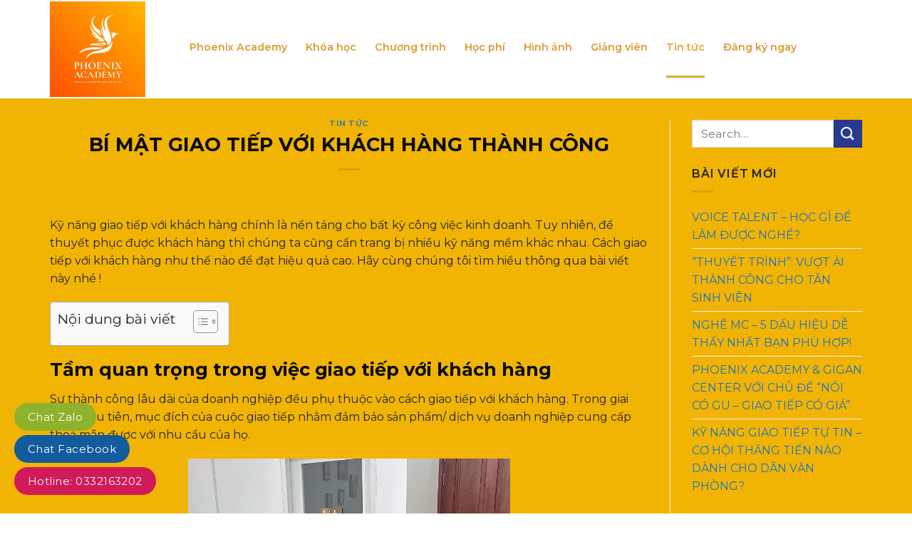

--- FILE ---
content_type: text/html; charset=UTF-8
request_url: https://hocvienphoenix.com/2024/03/13/bi-mat-giao-tiep-voi-khach-hang-thanh-cong/
body_size: 20187
content:
<!DOCTYPE html>
<!--[if IE 9 ]> <html lang="vi" class="ie9 loading-site no-js"> <![endif]-->
<!--[if IE 8 ]> <html lang="vi" class="ie8 loading-site no-js"> <![endif]-->
<!--[if (gte IE 9)|!(IE)]><!--><html lang="vi" class="loading-site no-js"> <!--<![endif]-->
<head>
	<meta charset="UTF-8" />
	<link rel="profile" href="https://gmpg.org/xfn/11" />
	<link rel="pingback" href="https://hocvienphoenix.com/xmlrpc.php" />

	<script>(function(html){html.className = html.className.replace(/\bno-js\b/,'js')})(document.documentElement);</script>
<meta name='robots' content='index, follow, max-image-preview:large, max-snippet:-1, max-video-preview:-1' />
<meta name="viewport" content="width=device-width, initial-scale=1, maximum-scale=1" />
	<!-- This site is optimized with the Yoast SEO Premium plugin v18.1 (Yoast SEO v26.7) - https://yoast.com/wordpress/plugins/seo/ -->
	<title>BÍ MẬT GIAO TIẾP VỚI KHÁCH HÀNG THÀNH CÔNG - Hocvienphoenix.com</title>
	<meta name="description" content="BÍ MẬT GIAO TIẾP VỚI KHÁCH HÀNG | BÍ MẬT CHỔT SALE KHÁCH | KỸ NĂNG CHỐT SALE HIỆU QUẢ | KHOÁ HỌC GIAO TIẾP GIỎI | GIỌNG NÓI HAY | ĐÀO TẠO MC" />
	<link rel="canonical" href="https://hocvienphoenix.com/2024/03/13/bi-mat-giao-tiep-voi-khach-hang-thanh-cong/" />
	<meta property="og:locale" content="vi_VN" />
	<meta property="og:type" content="article" />
	<meta property="og:title" content="BÍ MẬT GIAO TIẾP VỚI KHÁCH HÀNG THÀNH CÔNG" />
	<meta property="og:description" content="BÍ MẬT GIAO TIẾP VỚI KHÁCH HÀNG | BÍ MẬT CHỔT SALE KHÁCH | KỸ NĂNG CHỐT SALE HIỆU QUẢ | KHOÁ HỌC GIAO TIẾP GIỎI | GIỌNG NÓI HAY | ĐÀO TẠO MC" />
	<meta property="og:url" content="https://hocvienphoenix.com/2024/03/13/bi-mat-giao-tiep-voi-khach-hang-thanh-cong/" />
	<meta property="og:site_name" content="Hocvienphoenix.com" />
	<meta property="article:publisher" content="https://www.facebook.com/daotaomctruyenhinh" />
	<meta property="article:published_time" content="2024-03-13T16:40:26+00:00" />
	<meta property="article:modified_time" content="2024-03-13T16:41:48+00:00" />
	<meta property="og:image" content="https://hocvienphoenix.com/wp-content/uploads/2024/03/429827559_436401335575856_2521367055619897616_n-e1710347906394.jpg" />
	<meta property="og:image:width" content="2024" />
	<meta property="og:image:height" content="1621" />
	<meta property="og:image:type" content="image/jpeg" />
	<meta name="author" content="Học Viện Phoenix" />
	<meta name="twitter:card" content="summary_large_image" />
	<meta name="twitter:label1" content="Được viết bởi" />
	<meta name="twitter:data1" content="Học Viện Phoenix" />
	<meta name="twitter:label2" content="Ước tính thời gian đọc" />
	<meta name="twitter:data2" content="5 phút" />
	<script type="application/ld+json" class="yoast-schema-graph">{"@context":"https://schema.org","@graph":[{"@type":"Article","@id":"https://hocvienphoenix.com/2024/03/13/bi-mat-giao-tiep-voi-khach-hang-thanh-cong/#article","isPartOf":{"@id":"https://hocvienphoenix.com/2024/03/13/bi-mat-giao-tiep-voi-khach-hang-thanh-cong/"},"author":{"name":"Học Viện Phoenix","@id":"https://hocvienphoenix.com/#/schema/person/723c3c536e87d79f4940f3d8b923930a"},"headline":"BÍ MẬT GIAO TIẾP VỚI KHÁCH HÀNG THÀNH CÔNG","datePublished":"2024-03-13T16:40:26+00:00","dateModified":"2024-03-13T16:41:48+00:00","mainEntityOfPage":{"@id":"https://hocvienphoenix.com/2024/03/13/bi-mat-giao-tiep-voi-khach-hang-thanh-cong/"},"wordCount":1033,"commentCount":0,"publisher":{"@id":"https://hocvienphoenix.com/#/schema/person/ce75ebb30d5ea5649e4c03b8768ffac9"},"image":{"@id":"https://hocvienphoenix.com/2024/03/13/bi-mat-giao-tiep-voi-khach-hang-thanh-cong/#primaryimage"},"thumbnailUrl":"https://hocvienphoenix.com/wp-content/uploads/2024/03/429827559_436401335575856_2521367055619897616_n-e1710347906394.jpg","keywords":["bí quyết tự tin giao tiếp","giao tiếp","giao tiếp bị mệt","hụt hơi khi giao tiếp","khoá học kỹ năng tự tin giao tiếp","kỹ năng giao tiếp","kỹ năng giao tiếp có cần thiết để phát triển bản thân","kỹ năng giao tiếp dành cho dân văn phòng","kỹ năng giao tiếp thuyết trình","kỹ năng giao tiếp tốt","kỹ năng tự tin giao tiếp"],"articleSection":["Tin tức"],"inLanguage":"vi","potentialAction":[{"@type":"CommentAction","name":"Comment","target":["https://hocvienphoenix.com/2024/03/13/bi-mat-giao-tiep-voi-khach-hang-thanh-cong/#respond"]}]},{"@type":"WebPage","@id":"https://hocvienphoenix.com/2024/03/13/bi-mat-giao-tiep-voi-khach-hang-thanh-cong/","url":"https://hocvienphoenix.com/2024/03/13/bi-mat-giao-tiep-voi-khach-hang-thanh-cong/","name":"BÍ MẬT GIAO TIẾP VỚI KHÁCH HÀNG THÀNH CÔNG - Hocvienphoenix.com","isPartOf":{"@id":"https://hocvienphoenix.com/#website"},"primaryImageOfPage":{"@id":"https://hocvienphoenix.com/2024/03/13/bi-mat-giao-tiep-voi-khach-hang-thanh-cong/#primaryimage"},"image":{"@id":"https://hocvienphoenix.com/2024/03/13/bi-mat-giao-tiep-voi-khach-hang-thanh-cong/#primaryimage"},"thumbnailUrl":"https://hocvienphoenix.com/wp-content/uploads/2024/03/429827559_436401335575856_2521367055619897616_n-e1710347906394.jpg","datePublished":"2024-03-13T16:40:26+00:00","dateModified":"2024-03-13T16:41:48+00:00","description":"BÍ MẬT GIAO TIẾP VỚI KHÁCH HÀNG | BÍ MẬT CHỔT SALE KHÁCH | KỸ NĂNG CHỐT SALE HIỆU QUẢ | KHOÁ HỌC GIAO TIẾP GIỎI | GIỌNG NÓI HAY | ĐÀO TẠO MC","breadcrumb":{"@id":"https://hocvienphoenix.com/2024/03/13/bi-mat-giao-tiep-voi-khach-hang-thanh-cong/#breadcrumb"},"inLanguage":"vi","potentialAction":[{"@type":"ReadAction","target":["https://hocvienphoenix.com/2024/03/13/bi-mat-giao-tiep-voi-khach-hang-thanh-cong/"]}]},{"@type":"ImageObject","inLanguage":"vi","@id":"https://hocvienphoenix.com/2024/03/13/bi-mat-giao-tiep-voi-khach-hang-thanh-cong/#primaryimage","url":"https://hocvienphoenix.com/wp-content/uploads/2024/03/429827559_436401335575856_2521367055619897616_n-e1710347906394.jpg","contentUrl":"https://hocvienphoenix.com/wp-content/uploads/2024/03/429827559_436401335575856_2521367055619897616_n-e1710347906394.jpg","width":2024,"height":1621,"caption":"giao tiep"},{"@type":"BreadcrumbList","@id":"https://hocvienphoenix.com/2024/03/13/bi-mat-giao-tiep-voi-khach-hang-thanh-cong/#breadcrumb","itemListElement":[{"@type":"ListItem","position":1,"name":"Home","item":"https://hocvienphoenix.com/"},{"@type":"ListItem","position":2,"name":"BÍ MẬT GIAO TIẾP VỚI KHÁCH HÀNG THÀNH CÔNG"}]},{"@type":"WebSite","@id":"https://hocvienphoenix.com/#website","url":"https://hocvienphoenix.com/","name":"Hocvienphoenix.com","description":"HỌC VIỆN ĐÀO TẠO MC HÀNG ĐẦU VIỆT NAM - PHOENIX ACADEMY","publisher":{"@id":"https://hocvienphoenix.com/#/schema/person/ce75ebb30d5ea5649e4c03b8768ffac9"},"potentialAction":[{"@type":"SearchAction","target":{"@type":"EntryPoint","urlTemplate":"https://hocvienphoenix.com/?s={search_term_string}"},"query-input":{"@type":"PropertyValueSpecification","valueRequired":true,"valueName":"search_term_string"}}],"inLanguage":"vi"},{"@type":["Person","Organization"],"@id":"https://hocvienphoenix.com/#/schema/person/ce75ebb30d5ea5649e4c03b8768ffac9","name":"Admin","image":{"@type":"ImageObject","inLanguage":"vi","@id":"https://hocvienphoenix.com/#/schema/person/image/","url":"https://hocvienphoenix.com/wp-content/uploads/2022/10/cropped-308703807_439834538134052_1278317992102511133_n.png","contentUrl":"https://hocvienphoenix.com/wp-content/uploads/2022/10/cropped-308703807_439834538134052_1278317992102511133_n.png","width":512,"height":512,"caption":"Admin"},"logo":{"@id":"https://hocvienphoenix.com/#/schema/person/image/"},"sameAs":["https://hocvienphoenix.com","https://www.facebook.com/daotaomctruyenhinh"]},{"@type":"Person","@id":"https://hocvienphoenix.com/#/schema/person/723c3c536e87d79f4940f3d8b923930a","name":"Học Viện Phoenix","image":{"@type":"ImageObject","inLanguage":"vi","@id":"https://hocvienphoenix.com/#/schema/person/image/","url":"https://secure.gravatar.com/avatar/77289980f010b4d6424b6adbb2cc31b22dc538dc748fb9b58b0502dea57a91a6?s=96&d=mm&r=g","contentUrl":"https://secure.gravatar.com/avatar/77289980f010b4d6424b6adbb2cc31b22dc538dc748fb9b58b0502dea57a91a6?s=96&d=mm&r=g","caption":"Học Viện Phoenix"},"url":"https://hocvienphoenix.com/author/hocvienphoenix2/"}]}</script>
	<!-- / Yoast SEO Premium plugin. -->


<link rel="amphtml" href="https://hocvienphoenix.com/2024/03/13/bi-mat-giao-tiep-voi-khach-hang-thanh-cong/amp/" /><meta name="generator" content="AMP for WP 1.0.77.53"/><link rel='dns-prefetch' href='//fonts.googleapis.com' />
<link rel="alternate" type="application/rss+xml" title="Dòng thông tin Hocvienphoenix.com &raquo;" href="https://hocvienphoenix.com/feed/" />
<link rel="alternate" type="application/rss+xml" title="Hocvienphoenix.com &raquo; Dòng bình luận" href="https://hocvienphoenix.com/comments/feed/" />
<link rel="alternate" type="application/rss+xml" title="Hocvienphoenix.com &raquo; BÍ MẬT GIAO TIẾP VỚI KHÁCH HÀNG THÀNH CÔNG Dòng bình luận" href="https://hocvienphoenix.com/2024/03/13/bi-mat-giao-tiep-voi-khach-hang-thanh-cong/feed/" />
<link rel="alternate" title="oNhúng (JSON)" type="application/json+oembed" href="https://hocvienphoenix.com/wp-json/oembed/1.0/embed?url=https%3A%2F%2Fhocvienphoenix.com%2F2024%2F03%2F13%2Fbi-mat-giao-tiep-voi-khach-hang-thanh-cong%2F" />
<link rel="alternate" title="oNhúng (XML)" type="text/xml+oembed" href="https://hocvienphoenix.com/wp-json/oembed/1.0/embed?url=https%3A%2F%2Fhocvienphoenix.com%2F2024%2F03%2F13%2Fbi-mat-giao-tiep-voi-khach-hang-thanh-cong%2F&#038;format=xml" />
<style id='wp-img-auto-sizes-contain-inline-css' type='text/css'>
img:is([sizes=auto i],[sizes^="auto," i]){contain-intrinsic-size:3000px 1500px}
/*# sourceURL=wp-img-auto-sizes-contain-inline-css */
</style>
<style id='wp-emoji-styles-inline-css' type='text/css'>

	img.wp-smiley, img.emoji {
		display: inline !important;
		border: none !important;
		box-shadow: none !important;
		height: 1em !important;
		width: 1em !important;
		margin: 0 0.07em !important;
		vertical-align: -0.1em !important;
		background: none !important;
		padding: 0 !important;
	}
/*# sourceURL=wp-emoji-styles-inline-css */
</style>
<style id='classic-theme-styles-inline-css' type='text/css'>
/*! This file is auto-generated */
.wp-block-button__link{color:#fff;background-color:#32373c;border-radius:9999px;box-shadow:none;text-decoration:none;padding:calc(.667em + 2px) calc(1.333em + 2px);font-size:1.125em}.wp-block-file__button{background:#32373c;color:#fff;text-decoration:none}
/*# sourceURL=/wp-includes/css/classic-themes.min.css */
</style>
<link rel='stylesheet' id='contact-form-7-css' href='https://hocvienphoenix.com/wp-content/plugins/contact-form-7/includes/css/styles.css?ver=5.4' type='text/css' media='all' />
<link rel='stylesheet' id='ez-toc-css' href='https://hocvienphoenix.com/wp-content/plugins/easy-table-of-contents/assets/css/screen.min.css?ver=6.9' type='text/css' media='all' />
<style id='ez-toc-inline-css' type='text/css'>
div#ez-toc-container p.ez-toc-title {font-size: 120%;}div#ez-toc-container p.ez-toc-title {font-weight: 500;}div#ez-toc-container ul li {font-size: 95%;}div#ez-toc-container nav ul ul li ul li {font-size: 90%!important;}
.ez-toc-container-direction {
    direction: ltr;
}

	.ez-toc-counter ul {
	    direction: ltr;
	    counter-reset: item;
	}


	.ez-toc-counter nav ul li a::before {
	    content: counter(item, numeric) ". ";
	    margin-right: .2em;
	    counter-increment: item;
        flex-grow: 0;
        flex-shrink: 0;
	    float: left;
	}


.ez-toc-widget-direction {
    direction: ltr;
}

	.ez-toc-widget-container ul {
	    direction: ltr;
	    counter-reset: item;
	}


	.ez-toc-widget-container nav ul li a::before {
	    content: counter(item, numeric) ". ";
	    margin-right: .2em;
	    counter-increment: item;
        flex-grow: 0;
        flex-shrink: 0;
	    float: left;
	}


/*# sourceURL=ez-toc-inline-css */
</style>
<link rel='stylesheet' id='flatsome-icons-css' href='https://hocvienphoenix.com/wp-content/themes/flatsome/assets/css/fl-icons.css?ver=3.12' type='text/css' media='all' />
<link rel='stylesheet' id='flatsome-main-css' href='https://hocvienphoenix.com/wp-content/themes/flatsome/assets/css/flatsome.css?ver=3.13.3' type='text/css' media='all' />
<link rel='stylesheet' id='flatsome-style-css' href='https://hocvienphoenix.com/wp-content/themes/edu/style.css?ver=3.0' type='text/css' media='all' />
<link rel='stylesheet' id='flatsome-googlefonts-css' href='//fonts.googleapis.com/css?family=Montserrat%3Aregular%2C700%2Cregular%2C600%7CDancing+Script%3Aregular%2C400&#038;display=swap&#038;ver=3.9' type='text/css' media='all' />
<script type="text/javascript" src="https://hocvienphoenix.com/wp-includes/js/jquery/jquery.min.js?ver=3.7.1" id="jquery-core-js"></script>
<link rel="https://api.w.org/" href="https://hocvienphoenix.com/wp-json/" /><link rel="alternate" title="JSON" type="application/json" href="https://hocvienphoenix.com/wp-json/wp/v2/posts/2712" /><link rel="EditURI" type="application/rsd+xml" title="RSD" href="https://hocvienphoenix.com/xmlrpc.php?rsd" />
<meta name="generator" content="WordPress 6.9" />
<link rel='shortlink' href='https://hocvienphoenix.com/?p=2712' />
<!-- Analytics by WP Statistics v13.2.10 - https://wp-statistics.com/ -->
<style>.bg{opacity: 0; transition: opacity 1s; -webkit-transition: opacity 1s;} .bg-loaded{opacity: 1;}</style><!--[if IE]><link rel="stylesheet" type="text/css" href="https://hocvienphoenix.com/wp-content/themes/flatsome/assets/css/ie-fallback.css"><script src="//cdnjs.cloudflare.com/ajax/libs/html5shiv/3.6.1/html5shiv.js"></script><script>var head = document.getElementsByTagName('head')[0],style = document.createElement('style');style.type = 'text/css';style.styleSheet.cssText = ':before,:after{content:none !important';head.appendChild(style);setTimeout(function(){head.removeChild(style);}, 0);</script><script src="https://hocvienphoenix.com/wp-content/themes/flatsome/assets/libs/ie-flexibility.js"></script><![endif]--><link rel="icon" href="https://hocvienphoenix.com/wp-content/uploads/2022/10/cropped-308703807_439834538134052_1278317992102511133_n-32x32.png" sizes="32x32" />
<link rel="icon" href="https://hocvienphoenix.com/wp-content/uploads/2022/10/cropped-308703807_439834538134052_1278317992102511133_n-192x192.png" sizes="192x192" />
<link rel="apple-touch-icon" href="https://hocvienphoenix.com/wp-content/uploads/2022/10/cropped-308703807_439834538134052_1278317992102511133_n-180x180.png" />
<meta name="msapplication-TileImage" content="https://hocvienphoenix.com/wp-content/uploads/2022/10/cropped-308703807_439834538134052_1278317992102511133_n-270x270.png" />
<style id="custom-css" type="text/css">:root {--primary-color: #e20000;}.full-width .ubermenu-nav, .container, .row{max-width: 1170px}.row.row-collapse{max-width: 1140px}.row.row-small{max-width: 1162.5px}.row.row-large{max-width: 1200px}.header-main{height: 138px}#logo img{max-height: 138px}#logo{width:166px;}#logo img{padding:2px 0;}.header-bottom{min-height: 55px}.header-top{min-height: 30px}.transparent .header-main{height: 90px}.transparent #logo img{max-height: 90px}.has-transparent + .page-title:first-of-type,.has-transparent + #main > .page-title,.has-transparent + #main > div > .page-title,.has-transparent + #main .page-header-wrapper:first-of-type .page-title{padding-top: 90px;}.transparent .header-wrapper{background-color: #ffffff!important;}.transparent .top-divider{display: none;}.header.show-on-scroll,.stuck .header-main{height:60px!important}.stuck #logo img{max-height: 60px!important}.header-bg-color, .header-wrapper {background-color: rgba(255,255,255,0.9)}.header-bottom {background-color: #f1f1f1}.top-bar-nav > li > a{line-height: 16px }.header-main .nav > li > a{line-height: 66px }.header-wrapper:not(.stuck) .header-main .header-nav{margin-top: -6px }.stuck .header-main .nav > li > a{line-height: 20px }.header-bottom-nav > li > a{line-height: 16px }@media (max-width: 549px) {.header-main{height: 70px}#logo img{max-height: 70px}}.blog-wrapper{background-color: #f1b405;}/* Color */.accordion-title.active, .has-icon-bg .icon .icon-inner,.logo a, .primary.is-underline, .primary.is-link, .badge-outline .badge-inner, .nav-outline > li.active> a,.nav-outline >li.active > a, .cart-icon strong,[data-color='primary'], .is-outline.primary{color: #e20000;}/* Color !important */[data-text-color="primary"]{color: #e20000!important;}/* Background Color */[data-text-bg="primary"]{background-color: #e20000;}/* Background */.scroll-to-bullets a,.featured-title, .label-new.menu-item > a:after, .nav-pagination > li > .current,.nav-pagination > li > span:hover,.nav-pagination > li > a:hover,.has-hover:hover .badge-outline .badge-inner,button[type="submit"], .button.wc-forward:not(.checkout):not(.checkout-button), .button.submit-button, .button.primary:not(.is-outline),.featured-table .title,.is-outline:hover, .has-icon:hover .icon-label,.nav-dropdown-bold .nav-column li > a:hover, .nav-dropdown.nav-dropdown-bold > li > a:hover, .nav-dropdown-bold.dark .nav-column li > a:hover, .nav-dropdown.nav-dropdown-bold.dark > li > a:hover, .is-outline:hover, .tagcloud a:hover,.grid-tools a, input[type='submit']:not(.is-form), .box-badge:hover .box-text, input.button.alt,.nav-box > li > a:hover,.nav-box > li.active > a,.nav-pills > li.active > a ,.current-dropdown .cart-icon strong, .cart-icon:hover strong, .nav-line-bottom > li > a:before, .nav-line-grow > li > a:before, .nav-line > li > a:before,.banner, .header-top, .slider-nav-circle .flickity-prev-next-button:hover svg, .slider-nav-circle .flickity-prev-next-button:hover .arrow, .primary.is-outline:hover, .button.primary:not(.is-outline), input[type='submit'].primary, input[type='submit'].primary, input[type='reset'].button, input[type='button'].primary, .badge-inner{background-color: #e20000;}/* Border */.nav-vertical.nav-tabs > li.active > a,.scroll-to-bullets a.active,.nav-pagination > li > .current,.nav-pagination > li > span:hover,.nav-pagination > li > a:hover,.has-hover:hover .badge-outline .badge-inner,.accordion-title.active,.featured-table,.is-outline:hover, .tagcloud a:hover,blockquote, .has-border, .cart-icon strong:after,.cart-icon strong,.blockUI:before, .processing:before,.loading-spin, .slider-nav-circle .flickity-prev-next-button:hover svg, .slider-nav-circle .flickity-prev-next-button:hover .arrow, .primary.is-outline:hover{border-color: #e20000}.nav-tabs > li.active > a{border-top-color: #e20000}.widget_shopping_cart_content .blockUI.blockOverlay:before { border-left-color: #e20000 }.woocommerce-checkout-review-order .blockUI.blockOverlay:before { border-left-color: #e20000 }/* Fill */.slider .flickity-prev-next-button:hover svg,.slider .flickity-prev-next-button:hover .arrow{fill: #e20000;}/* Background Color */[data-icon-label]:after, .secondary.is-underline:hover,.secondary.is-outline:hover,.icon-label,.button.secondary:not(.is-outline),.button.alt:not(.is-outline), .badge-inner.on-sale, .button.checkout, .single_add_to_cart_button, .current .breadcrumb-step{ background-color:#273a8f; }[data-text-bg="secondary"]{background-color: #273a8f;}/* Color */.secondary.is-underline,.secondary.is-link, .secondary.is-outline,.stars a.active, .star-rating:before, .woocommerce-page .star-rating:before,.star-rating span:before, .color-secondary{color: #273a8f}/* Color !important */[data-text-color="secondary"]{color: #273a8f!important;}/* Border */.secondary.is-outline:hover{border-color:#273a8f}body{font-size: 100%;}body{font-family:"Montserrat", sans-serif}body{font-weight: 0}body{color: #232323}.nav > li > a {font-family:"Montserrat", sans-serif;}.mobile-sidebar-levels-2 .nav > li > ul > li > a {font-family:"Montserrat", sans-serif;}.nav > li > a {font-weight: 600;}.mobile-sidebar-levels-2 .nav > li > ul > li > a {font-weight: 600;}h1,h2,h3,h4,h5,h6,.heading-font, .off-canvas-center .nav-sidebar.nav-vertical > li > a{font-family: "Montserrat", sans-serif;}h1,h2,h3,h4,h5,h6,.heading-font,.banner h1,.banner h2{font-weight: 700;}h1,h2,h3,h4,h5,h6,.heading-font{color: #0a0a0a;}.alt-font{font-family: "Dancing Script", sans-serif;}.alt-font{font-weight: 400!important;}.header:not(.transparent) .header-nav-main.nav > li > a {color: #dd9933;}.header:not(.transparent) .header-nav-main.nav > li > a:hover,.header:not(.transparent) .header-nav-main.nav > li.active > a,.header:not(.transparent) .header-nav-main.nav > li.current > a,.header:not(.transparent) .header-nav-main.nav > li > a.active,.header:not(.transparent) .header-nav-main.nav > li > a.current{color: #dca932;}.header-nav-main.nav-line-bottom > li > a:before,.header-nav-main.nav-line-grow > li > a:before,.header-nav-main.nav-line > li > a:before,.header-nav-main.nav-box > li > a:hover,.header-nav-main.nav-box > li.active > a,.header-nav-main.nav-pills > li > a:hover,.header-nav-main.nav-pills > li.active > a{color:#FFF!important;background-color: #dca932;}a{color: #1e73be;}a:hover{color: #2e9af9;}.tagcloud a:hover{border-color: #2e9af9;background-color: #2e9af9;}.header-main .social-icons,.header-main .cart-icon strong,.header-main .menu-title,.header-main .header-button > .button.is-outline,.header-main .nav > li > a > i:not(.icon-angle-down){color: #e09018!important;}.header-main .header-button > .button.is-outline,.header-main .cart-icon strong:after,.header-main .cart-icon strong{border-color: #e09018!important;}.header-main .header-button > .button:not(.is-outline){background-color: #e09018!important;}.header-main .current-dropdown .cart-icon strong,.header-main .header-button > .button:hover,.header-main .header-button > .button:hover i,.header-main .header-button > .button:hover span{color:#FFF!important;}.header-main .menu-title:hover,.header-main .social-icons a:hover,.header-main .header-button > .button.is-outline:hover,.header-main .nav > li > a:hover > i:not(.icon-angle-down){color: #d69931!important;}.header-main .current-dropdown .cart-icon strong,.header-main .header-button > .button:hover{background-color: #d69931!important;}.header-main .current-dropdown .cart-icon strong:after,.header-main .current-dropdown .cart-icon strong,.header-main .header-button > .button:hover{border-color: #d69931!important;}.absolute-footer, html{background-color: #ffffff}/* Custom CSS */.header-main .nav > li > a{color:black}.header-main .nav > li > a:hover{color:#e20000}.transparent #logo img {max-height: 170px;position: absolute;margin-top: -30px;}.gioi-thieu-section h1{text-align: center;margin-bottom: 5px;font-size: 32px;color: #e20000;}.gioi-thieu-section h2{text-align: center;color: #263c92;}.co-gi-section .large-3{flex-basis:calc(100%/6); max-width:calc(100%/6)}.co-gi-section .box .box-text{background:white; border-bottom-left-radius:10px; border-bottom-right-radius:10px}.co-gi-section .box h4{margin: 0;font-size: 17px;color: #263c92;margin-bottom: 10px;text-transform: uppercase;}.co-gi-section .large-3 .col-inner:hover{box-shadow:2px 10px 20px #285c8047}.co-gi-section h2, .thong-tin-section h2, .chuong-trinh-section h2{font-size: 33px;color: #e20000;}.chuong-trinh-section .nav li a{padding:5px 10px; font-size: 21px;font-weight: bold;color: #263c92;}.chuong-trinh-section .tab-panels{padding:25px; background:white;border-left:none !important; border-top-right-radius: 20px;border-bottom-right-radius: 20px;}.chuong-trinh-section .tab-panels h3{color: #263c92;}.chuong-trinh-section .nav li{margin:0}.chuong-trinh-section .nav li.active a{background:#e20000; color:white}.chuong-trinh-section .tabbed-content{box-shadow: 2px 10px 20px #00000014;border-radius: 10px;}.nut-lam-gi {background-color: white;margin: 0;padding: 10px 20px 10px 20px;background-position: 7px 6px;background-repeat: no-repeat;border-radius: 35px;box-shadow: 0 0 30px rgb(0 0 0 / 13%);text-transform: uppercase;color: #273a8f;font-weight: bold;}.chuong-trinh-section .nav-line-bottom > li > a:before{background-color: #ffc107;}.chuong-trinh-section .nav{padding-top:30px;background-image: url(/wp-content/uploads/2021/04/pricing-table-background-2.png);background-position-y: bottom;background-color:white; box-shadow: 2px 10px 20px #00000014;border-top-left-radius: 10px;border-bottom-left-radius:10px}.co-gi-section .large-3 .col-inner{box-shadow: 2px 10px 20px #00000012;border-radius: 10px;}.gioi-thieu-section .section-bg{background-image: url(/wp-content/uploads/2021/04/BGSECTION1.jpg);background-position-y: bottom;}.thong-tin-section .large-4 .col-inner:hover{box-shadow:2px 10px 20px #285c804d}.thong-tin-section .col{padding-bottom:0}.stuck .header-main {background: white;}.lightbox-content{border-radius:20px}.thong-tin-section .large-4 .col-inner{box-shadow: 2px 10px 20px #285c8012;border-radius:20px}.thong-tin-section .box .box-text{border-top: 1px solid #e8e8e8;padding:20px 10px; background:white; border-bottom-left-radius:20px; border-bottom-right-radius:20px}.thong-tin-section .box .box-image{border-top-left-radius:20px; border-top-right-radius:20px}.thong-tin-section .box h4{font-size: 25px;text-transform: uppercase;color: #263c92;}.thong-tin-section .box .box-text p{font-size: 19px;font-weight: bold;color: #e20000;}.ly-do-section h3{font-size: 38px;font-weight: 800;line-height: 38px;color: #273a8f;}.ly-do-section img{border-radius:20px} .giang-vien-section .section-bg {background-attachment: fixed;}.giang-vien-section h2{font-size:33px}.giang-vien-section .box{background:#00adee;padding:20px; border-radius:20px}.giang-vien-section .box .box-text{padding:20px}.bang-gia-section h2, .ly-do-section h2, .dang-ky-section h2{font-size: 33px;color: #e20000;}.bang-gia-section .large-4 .col-inner {box-shadow: 0px 0px 30px 0px rgb(177 89 105 / 10%);border-radius: 10px;background: white;padding: 55px 30px;}.bang-gia-section .large-4 .col-inner {border: 2px dashed #2196f3;box-shadow: 0px 0px 30px 0px rgb(177 89 105 / 10%);border-radius: 10px;background: white;padding: 55px 30px;}.bang-gia-section .price {font-size: 35px;font-weight: bold;color: #d80000;margin-bottom: 20px;}.bang-gia-section .cot-giua .col-inner {border: 2px dashed #e20000;background-image: url(/wp-content/uploads/2021/04/pricing-table-background-2.png);background-position-y: bottom;background-position-x: center;}.bang-gia-section .col{padding-bottom:0}.bang-gia-section .cot3 .col-inner{padding-bottom:51px}.bang-gia-section .large-4 .col-inner:hover{box-shadow: 2px 2px 43px #00000026;}.chuong-trinh-section .col{padding-bottom:0}.chuong-trinh-section img{margin-bottom:10px; border-radius:20px}.nav-center {justify-content: inherit;}.dang-ky-section .col{padding-bottom:0}.form-lien-he{padding: 30px;border: 2px solid #e20000;border-radius: 20px;}.form-lien-he h2{font-size: 23px;color: #334496;}.form-lien-he .des{margin-bottom:10px}.form-lien-he input, .form-lien-he select{box-shadow: none;border: 1px solid #334496;color: red;border-radius: 5px;height: 49px;}.form-lien-he input[type='submit']{background:#e20018; color:white; border:none; margin-bottom:0}.absolute-footer{border-top: 1px solid #e6e6e6;}a.back-to-top{background:#e20000 !important; color:white !important; border:none}.absolute-footer {color: rgb(0 0 0);}/* Custom CSS Mobile */@media (max-width: 549px){.transparent #logo img {max-height: 90px;position: inherit;margin-top: 0;}.stuck .header-main{display:none}.co-gi-section .large-3{flex-basis:50%; max-width:50%; padding:0 5px 10px}.co-gi-section .box h4{font-size:15px}.co-gi-section .row.row-small{max-width:100% !important}.co-gi-section h2, .thong-tin-section h2, .chuong-trinh-section h2, .gioi-thieu-section h1, .bang-gia-section h2, .ly-do-section h2, .dang-ky-section h2{font-size:28px}.thong-tin-section .col{padding-bottom:20px}.ly-do-section .large-3, .ly-do-section .large-4{flex-basis:50%; max-width:50%; padding:0 5px 10px}.ly-do-section h3 {font-size: 27px;font-weight: 800;line-height: 16px;color: #273a8f;}}.label-new.menu-item > a:after{content:"New";}.label-hot.menu-item > a:after{content:"Hot";}.label-sale.menu-item > a:after{content:"Sale";}.label-popular.menu-item > a:after{content:"Popular";}</style><style id='global-styles-inline-css' type='text/css'>
:root{--wp--preset--aspect-ratio--square: 1;--wp--preset--aspect-ratio--4-3: 4/3;--wp--preset--aspect-ratio--3-4: 3/4;--wp--preset--aspect-ratio--3-2: 3/2;--wp--preset--aspect-ratio--2-3: 2/3;--wp--preset--aspect-ratio--16-9: 16/9;--wp--preset--aspect-ratio--9-16: 9/16;--wp--preset--color--black: #000000;--wp--preset--color--cyan-bluish-gray: #abb8c3;--wp--preset--color--white: #ffffff;--wp--preset--color--pale-pink: #f78da7;--wp--preset--color--vivid-red: #cf2e2e;--wp--preset--color--luminous-vivid-orange: #ff6900;--wp--preset--color--luminous-vivid-amber: #fcb900;--wp--preset--color--light-green-cyan: #7bdcb5;--wp--preset--color--vivid-green-cyan: #00d084;--wp--preset--color--pale-cyan-blue: #8ed1fc;--wp--preset--color--vivid-cyan-blue: #0693e3;--wp--preset--color--vivid-purple: #9b51e0;--wp--preset--gradient--vivid-cyan-blue-to-vivid-purple: linear-gradient(135deg,rgb(6,147,227) 0%,rgb(155,81,224) 100%);--wp--preset--gradient--light-green-cyan-to-vivid-green-cyan: linear-gradient(135deg,rgb(122,220,180) 0%,rgb(0,208,130) 100%);--wp--preset--gradient--luminous-vivid-amber-to-luminous-vivid-orange: linear-gradient(135deg,rgb(252,185,0) 0%,rgb(255,105,0) 100%);--wp--preset--gradient--luminous-vivid-orange-to-vivid-red: linear-gradient(135deg,rgb(255,105,0) 0%,rgb(207,46,46) 100%);--wp--preset--gradient--very-light-gray-to-cyan-bluish-gray: linear-gradient(135deg,rgb(238,238,238) 0%,rgb(169,184,195) 100%);--wp--preset--gradient--cool-to-warm-spectrum: linear-gradient(135deg,rgb(74,234,220) 0%,rgb(151,120,209) 20%,rgb(207,42,186) 40%,rgb(238,44,130) 60%,rgb(251,105,98) 80%,rgb(254,248,76) 100%);--wp--preset--gradient--blush-light-purple: linear-gradient(135deg,rgb(255,206,236) 0%,rgb(152,150,240) 100%);--wp--preset--gradient--blush-bordeaux: linear-gradient(135deg,rgb(254,205,165) 0%,rgb(254,45,45) 50%,rgb(107,0,62) 100%);--wp--preset--gradient--luminous-dusk: linear-gradient(135deg,rgb(255,203,112) 0%,rgb(199,81,192) 50%,rgb(65,88,208) 100%);--wp--preset--gradient--pale-ocean: linear-gradient(135deg,rgb(255,245,203) 0%,rgb(182,227,212) 50%,rgb(51,167,181) 100%);--wp--preset--gradient--electric-grass: linear-gradient(135deg,rgb(202,248,128) 0%,rgb(113,206,126) 100%);--wp--preset--gradient--midnight: linear-gradient(135deg,rgb(2,3,129) 0%,rgb(40,116,252) 100%);--wp--preset--font-size--small: 13px;--wp--preset--font-size--medium: 20px;--wp--preset--font-size--large: 36px;--wp--preset--font-size--x-large: 42px;--wp--preset--spacing--20: 0.44rem;--wp--preset--spacing--30: 0.67rem;--wp--preset--spacing--40: 1rem;--wp--preset--spacing--50: 1.5rem;--wp--preset--spacing--60: 2.25rem;--wp--preset--spacing--70: 3.38rem;--wp--preset--spacing--80: 5.06rem;--wp--preset--shadow--natural: 6px 6px 9px rgba(0, 0, 0, 0.2);--wp--preset--shadow--deep: 12px 12px 50px rgba(0, 0, 0, 0.4);--wp--preset--shadow--sharp: 6px 6px 0px rgba(0, 0, 0, 0.2);--wp--preset--shadow--outlined: 6px 6px 0px -3px rgb(255, 255, 255), 6px 6px rgb(0, 0, 0);--wp--preset--shadow--crisp: 6px 6px 0px rgb(0, 0, 0);}:where(.is-layout-flex){gap: 0.5em;}:where(.is-layout-grid){gap: 0.5em;}body .is-layout-flex{display: flex;}.is-layout-flex{flex-wrap: wrap;align-items: center;}.is-layout-flex > :is(*, div){margin: 0;}body .is-layout-grid{display: grid;}.is-layout-grid > :is(*, div){margin: 0;}:where(.wp-block-columns.is-layout-flex){gap: 2em;}:where(.wp-block-columns.is-layout-grid){gap: 2em;}:where(.wp-block-post-template.is-layout-flex){gap: 1.25em;}:where(.wp-block-post-template.is-layout-grid){gap: 1.25em;}.has-black-color{color: var(--wp--preset--color--black) !important;}.has-cyan-bluish-gray-color{color: var(--wp--preset--color--cyan-bluish-gray) !important;}.has-white-color{color: var(--wp--preset--color--white) !important;}.has-pale-pink-color{color: var(--wp--preset--color--pale-pink) !important;}.has-vivid-red-color{color: var(--wp--preset--color--vivid-red) !important;}.has-luminous-vivid-orange-color{color: var(--wp--preset--color--luminous-vivid-orange) !important;}.has-luminous-vivid-amber-color{color: var(--wp--preset--color--luminous-vivid-amber) !important;}.has-light-green-cyan-color{color: var(--wp--preset--color--light-green-cyan) !important;}.has-vivid-green-cyan-color{color: var(--wp--preset--color--vivid-green-cyan) !important;}.has-pale-cyan-blue-color{color: var(--wp--preset--color--pale-cyan-blue) !important;}.has-vivid-cyan-blue-color{color: var(--wp--preset--color--vivid-cyan-blue) !important;}.has-vivid-purple-color{color: var(--wp--preset--color--vivid-purple) !important;}.has-black-background-color{background-color: var(--wp--preset--color--black) !important;}.has-cyan-bluish-gray-background-color{background-color: var(--wp--preset--color--cyan-bluish-gray) !important;}.has-white-background-color{background-color: var(--wp--preset--color--white) !important;}.has-pale-pink-background-color{background-color: var(--wp--preset--color--pale-pink) !important;}.has-vivid-red-background-color{background-color: var(--wp--preset--color--vivid-red) !important;}.has-luminous-vivid-orange-background-color{background-color: var(--wp--preset--color--luminous-vivid-orange) !important;}.has-luminous-vivid-amber-background-color{background-color: var(--wp--preset--color--luminous-vivid-amber) !important;}.has-light-green-cyan-background-color{background-color: var(--wp--preset--color--light-green-cyan) !important;}.has-vivid-green-cyan-background-color{background-color: var(--wp--preset--color--vivid-green-cyan) !important;}.has-pale-cyan-blue-background-color{background-color: var(--wp--preset--color--pale-cyan-blue) !important;}.has-vivid-cyan-blue-background-color{background-color: var(--wp--preset--color--vivid-cyan-blue) !important;}.has-vivid-purple-background-color{background-color: var(--wp--preset--color--vivid-purple) !important;}.has-black-border-color{border-color: var(--wp--preset--color--black) !important;}.has-cyan-bluish-gray-border-color{border-color: var(--wp--preset--color--cyan-bluish-gray) !important;}.has-white-border-color{border-color: var(--wp--preset--color--white) !important;}.has-pale-pink-border-color{border-color: var(--wp--preset--color--pale-pink) !important;}.has-vivid-red-border-color{border-color: var(--wp--preset--color--vivid-red) !important;}.has-luminous-vivid-orange-border-color{border-color: var(--wp--preset--color--luminous-vivid-orange) !important;}.has-luminous-vivid-amber-border-color{border-color: var(--wp--preset--color--luminous-vivid-amber) !important;}.has-light-green-cyan-border-color{border-color: var(--wp--preset--color--light-green-cyan) !important;}.has-vivid-green-cyan-border-color{border-color: var(--wp--preset--color--vivid-green-cyan) !important;}.has-pale-cyan-blue-border-color{border-color: var(--wp--preset--color--pale-cyan-blue) !important;}.has-vivid-cyan-blue-border-color{border-color: var(--wp--preset--color--vivid-cyan-blue) !important;}.has-vivid-purple-border-color{border-color: var(--wp--preset--color--vivid-purple) !important;}.has-vivid-cyan-blue-to-vivid-purple-gradient-background{background: var(--wp--preset--gradient--vivid-cyan-blue-to-vivid-purple) !important;}.has-light-green-cyan-to-vivid-green-cyan-gradient-background{background: var(--wp--preset--gradient--light-green-cyan-to-vivid-green-cyan) !important;}.has-luminous-vivid-amber-to-luminous-vivid-orange-gradient-background{background: var(--wp--preset--gradient--luminous-vivid-amber-to-luminous-vivid-orange) !important;}.has-luminous-vivid-orange-to-vivid-red-gradient-background{background: var(--wp--preset--gradient--luminous-vivid-orange-to-vivid-red) !important;}.has-very-light-gray-to-cyan-bluish-gray-gradient-background{background: var(--wp--preset--gradient--very-light-gray-to-cyan-bluish-gray) !important;}.has-cool-to-warm-spectrum-gradient-background{background: var(--wp--preset--gradient--cool-to-warm-spectrum) !important;}.has-blush-light-purple-gradient-background{background: var(--wp--preset--gradient--blush-light-purple) !important;}.has-blush-bordeaux-gradient-background{background: var(--wp--preset--gradient--blush-bordeaux) !important;}.has-luminous-dusk-gradient-background{background: var(--wp--preset--gradient--luminous-dusk) !important;}.has-pale-ocean-gradient-background{background: var(--wp--preset--gradient--pale-ocean) !important;}.has-electric-grass-gradient-background{background: var(--wp--preset--gradient--electric-grass) !important;}.has-midnight-gradient-background{background: var(--wp--preset--gradient--midnight) !important;}.has-small-font-size{font-size: var(--wp--preset--font-size--small) !important;}.has-medium-font-size{font-size: var(--wp--preset--font-size--medium) !important;}.has-large-font-size{font-size: var(--wp--preset--font-size--large) !important;}.has-x-large-font-size{font-size: var(--wp--preset--font-size--x-large) !important;}
/*# sourceURL=global-styles-inline-css */
</style>
</head>

<body data-rsssl=1 class="wp-singular post-template-default single single-post postid-2712 single-format-standard wp-theme-flatsome wp-child-theme-edu lightbox nav-dropdown-has-arrow nav-dropdown-has-shadow nav-dropdown-has-border">


<a class="skip-link screen-reader-text" href="#main">Skip to content</a>

<div id="wrapper">

	
	<header id="header" class="header has-sticky sticky-jump">
		<div class="header-wrapper">
			<div id="masthead" class="header-main nav-dark">
      <div class="header-inner flex-row container logo-left medium-logo-center" role="navigation">

          <!-- Logo -->
          <div id="logo" class="flex-col logo">
            <!-- Header logo -->
<a href="https://hocvienphoenix.com/" title="Hocvienphoenix.com - HỌC VIỆN ĐÀO TẠO MC HÀNG ĐẦU VIỆT NAM &#8211; PHOENIX ACADEMY" rel="home">
    <img width="166" height="138" src="https://hocvienphoenix.com/wp-content/uploads/2022/10/308703807_439834538134052_1278317992102511133_n.png" class="header_logo header-logo" alt="Hocvienphoenix.com"/><img  width="166" height="138" src="https://hocvienphoenix.com/wp-content/uploads/2022/10/308703807_439834538134052_1278317992102511133_n.png" class="header-logo-dark" alt="Hocvienphoenix.com"/></a>
          </div>

          <!-- Mobile Left Elements -->
          <div class="flex-col show-for-medium flex-left">
            <ul class="mobile-nav nav nav-left ">
              <li class="nav-icon has-icon">
  		<a href="#" data-open="#main-menu" data-pos="left" data-bg="main-menu-overlay" data-color="" class="is-small" aria-label="Menu" aria-controls="main-menu" aria-expanded="false">
		
		  <i class="icon-menu" ></i>
		  		</a>
	</li>            </ul>
          </div>

          <!-- Left Elements -->
          <div class="flex-col hide-for-medium flex-left
            flex-grow">
            <ul class="header-nav header-nav-main nav nav-left  nav-line-bottom nav-size-medium nav-spacing-xlarge" >
              <li id="menu-item-633" class="menu-item menu-item-type-post_type menu-item-object-page menu-item-633 menu-item-design-default"><a href="https://hocvienphoenix.com/phoenix-academy/" class="nav-top-link">Phoenix Academy</a></li>
<li id="menu-item-641" class="menu-item menu-item-type-post_type menu-item-object-page menu-item-641 menu-item-design-default"><a href="https://hocvienphoenix.com/khoa-hoc/" class="nav-top-link">Khóa học</a></li>
<li id="menu-item-652" class="menu-item menu-item-type-post_type menu-item-object-page menu-item-652 menu-item-design-default"><a href="https://hocvienphoenix.com/chuong-trinh/" class="nav-top-link">Chương trình</a></li>
<li id="menu-item-658" class="menu-item menu-item-type-post_type menu-item-object-page menu-item-658 menu-item-design-default"><a href="https://hocvienphoenix.com/hoc-phi/" class="nav-top-link">Học phí</a></li>
<li id="menu-item-663" class="menu-item menu-item-type-post_type menu-item-object-page menu-item-663 menu-item-design-default"><a href="https://hocvienphoenix.com/hinh-anh/" class="nav-top-link">Hình ảnh</a></li>
<li id="menu-item-668" class="menu-item menu-item-type-post_type menu-item-object-page menu-item-668 menu-item-design-default"><a href="https://hocvienphoenix.com/giang-vien/" class="nav-top-link">Giảng viên</a></li>
<li id="menu-item-684" class="menu-item menu-item-type-taxonomy menu-item-object-category current-post-ancestor current-menu-parent current-post-parent menu-item-684 active menu-item-design-default"><a href="https://hocvienphoenix.com/category/tin-tuc/" class="nav-top-link">Tin tức</a></li>
<li id="menu-item-18" class="menu-item menu-item-type-custom menu-item-object-custom menu-item-18 menu-item-design-default"><a href="#form-lien-he" class="nav-top-link">Đăng ký ngay</a></li>
            </ul>
          </div>

          <!-- Right Elements -->
          <div class="flex-col hide-for-medium flex-right">
            <ul class="header-nav header-nav-main nav nav-right  nav-line-bottom nav-size-medium nav-spacing-xlarge">
                          </ul>
          </div>

          <!-- Mobile Right Elements -->
          <div class="flex-col show-for-medium flex-right">
            <ul class="mobile-nav nav nav-right ">
              <li class="header-search header-search-dropdown has-icon has-dropdown menu-item-has-children">
		<a href="#" aria-label="Search" class="is-small"><i class="icon-search" ></i></a>
		<ul class="nav-dropdown nav-dropdown-default">
	 	<li class="header-search-form search-form html relative has-icon">
	<div class="header-search-form-wrapper">
		<div class="searchform-wrapper ux-search-box relative is-normal"><form method="get" class="searchform" action="https://hocvienphoenix.com/" role="search">
		<div class="flex-row relative">
			<div class="flex-col flex-grow">
	   	   <input type="search" class="search-field mb-0" name="s" value="" id="s" placeholder="Search&hellip;" />
			</div>
			<div class="flex-col">
				<button type="submit" class="ux-search-submit submit-button secondary button icon mb-0" aria-label="Submit">
					<i class="icon-search" ></i>				</button>
			</div>
		</div>
    <div class="live-search-results text-left z-top"></div>
</form>
</div>	</div>
</li>	</ul>
</li>
            </ul>
          </div>

      </div>
     
      </div>
<div class="header-bg-container fill"><div class="header-bg-image fill"></div><div class="header-bg-color fill"></div></div>		</div>
	</header>

	
	<main id="main" class="">

<div id="content" class="blog-wrapper blog-single page-wrapper">
	

<div class="row row-large row-divided ">

	<div class="large-9 col">
		


<article id="post-2712" class="post-2712 post type-post status-publish format-standard has-post-thumbnail hentry category-tin-tuc tag-bi-quyet-tu-tin-giao-tiep tag-giao-tiep tag-giao-tiep-bi-met tag-hut-hoi-khi-giao-tiep tag-khoa-hoc-ky-nang-tu-tin-giao-tiep tag-ky-nang-giao-tiep tag-ky-nang-giao-tiep-co-can-thiet-de-phat-trien-ban-than tag-ky-nang-giao-tiep-danh-cho-dan-van-phong tag-ky-nang-giao-tiep-thuyet-trinh tag-ky-nang-giao-tiep-tot tag-ky-nang-tu-tin-giao-tiep">
	<div class="article-inner ">
		<header class="entry-header">
	<div class="entry-header-text entry-header-text-top text-center">
		<h6 class="entry-category is-xsmall">
	<a href="https://hocvienphoenix.com/category/tin-tuc/" rel="category tag">Tin tức</a></h6>

<h1 class="entry-title">BÍ MẬT GIAO TIẾP VỚI KHÁCH HÀNG THÀNH CÔNG</h1>
<div class="entry-divider is-divider small"></div>

	</div>
				</header>
		<div class="entry-content single-page">

	<p>Kỹ năng giao tiếp với khách hàng chính là nền tảng cho bất kỳ công việc kinh doanh. Tuy nhiên, để thuyết phục được khách hàng thì chúng ta cũng cần trang bị nhiều kỹ năng mềm khác nhau. Cách giao tiếp với khách hàng như thế nào để đạt hiệu quả cao. Hãy cùng chúng tôi tìm hiểu thông qua bài viết này nhé !</p>
<div id="ez-toc-container" class="ez-toc-v2_0_35_1 counter-hierarchy ez-toc-counter ez-toc-grey ez-toc-container-direction">
<div class="ez-toc-title-container">
<p class="ez-toc-title">Nội dung b&agrave;i viết</p>
<span class="ez-toc-title-toggle"><a href="#" class="ez-toc-pull-right ez-toc-btn ez-toc-btn-xs ez-toc-btn-default ez-toc-toggle" style="display: none;"><label for="item" aria-label="Table of Content"><span style="display: flex;align-items: center;width: 35px;height: 30px;justify-content: center;"><svg style="fill: #999;color:#999" xmlns="http://www.w3.org/2000/svg" class="list-377408" width="20px" height="20px" viewBox="0 0 24 24" fill="none"><path d="M6 6H4v2h2V6zm14 0H8v2h12V6zM4 11h2v2H4v-2zm16 0H8v2h12v-2zM4 16h2v2H4v-2zm16 0H8v2h12v-2z" fill="currentColor"></path></svg><svg style="fill: #999;color:#999" class="arrow-unsorted-368013" xmlns="http://www.w3.org/2000/svg" width="10px" height="10px" viewBox="0 0 24 24" version="1.2" baseProfile="tiny"><path d="M18.2 9.3l-6.2-6.3-6.2 6.3c-.2.2-.3.4-.3.7s.1.5.3.7c.2.2.4.3.7.3h11c.3 0 .5-.1.7-.3.2-.2.3-.5.3-.7s-.1-.5-.3-.7zM5.8 14.7l6.2 6.3 6.2-6.3c.2-.2.3-.5.3-.7s-.1-.5-.3-.7c-.2-.2-.4-.3-.7-.3h-11c-.3 0-.5.1-.7.3-.2.2-.3.5-.3.7s.1.5.3.7z"/></svg></span></label><input type="checkbox" id="item"></a></span></div>
<nav><ul class='ez-toc-list ez-toc-list-level-1' style='display:none'><li class='ez-toc-page-1 ez-toc-heading-level-2'><a class="ez-toc-link ez-toc-heading-1" href="#Tam_quan_trong_trong_viec_giao_tiep_voi_khach_hang" title="Tầm quan trọng trong việc giao tiếp với khách hàng ">Tầm quan trọng trong việc giao tiếp với khách hàng </a></li><li class='ez-toc-page-1 ez-toc-heading-level-2'><a class="ez-toc-link ez-toc-heading-2" href="#Cac_khoa_hoc_tai_Phoenix_Academy_luon_linh_hoat_voi_thoi_gian_ranh_cua_tung_hoc_vien" title="Các khoá học tại Phoenix Academy luôn linh hoạt với thời gian rãnh của từng học viên">Các khoá học tại Phoenix Academy luôn linh hoạt với thời gian rãnh của từng học viên</a></li><li class='ez-toc-page-1 ez-toc-heading-level-2'><a class="ez-toc-link ez-toc-heading-3" href="#Tim_hieu_cac_khoa_hoc_Luyen_Giong_Noi_-_Cai_thien_phat_am_-_Khac_phuc_giong_khan_giong_yeu_giong_mong_tai_TPHCM" title="Tìm hiểu các khoá học Luyện Giọng Nói – Cải thiện phát âm – Khắc phục giọng khàn, giọng yếu, giọng mỏng tại TP.HCM ">Tìm hiểu các khoá học Luyện Giọng Nói – Cải thiện phát âm – Khắc phục giọng khàn, giọng yếu, giọng mỏng tại TP.HCM </a><ul class='ez-toc-list-level-4'><li class='ez-toc-heading-level-4'><ul class='ez-toc-list-level-4'><li class='ez-toc-heading-level-4'><a class="ez-toc-link ez-toc-heading-4" href="#Vi_sao_ban_chon_Phoenix_Academy_la_tram_dung_chan_de_cai_thien_va_nang_cap_ban_than" title="Vì sao bạn chọn Phoenix Academy là trạm dừng chân để cải thiện và nâng cấp bản thân ? ">Vì sao bạn chọn Phoenix Academy là trạm dừng chân để cải thiện và nâng cấp bản thân ? </a></li><li class='ez-toc-page-1 ez-toc-heading-level-4'><a class="ez-toc-link ez-toc-heading-5" href="#HOC_VIEN_MC_HANG_DAU_VIET_NAM_-_PHOENIX_ACADEMY" title="HỌC VIÊN MC HÀNG ĐẦU VIỆT NAM – PHOENIX ACADEMY ">HỌC VIÊN MC HÀNG ĐẦU VIỆT NAM – PHOENIX ACADEMY </a></li></ul></li></ul></li></ul></nav></div>
<h2><span class="ez-toc-section" id="Tam_quan_trong_trong_viec_giao_tiep_voi_khach_hang"></span><strong>Tầm quan trọng trong việc giao tiếp với khách hàng </strong><span class="ez-toc-section-end"></span></h2>
<p>Sự thành công lâu dài của doanh nghiệp đều phụ thuộc vào cách giao tiếp với khách hàng. Trong giai đoạn đầu tiên, mục đích của cuộc giao tiếp nhằm đảm bảo sản phẩm/ dịch vụ doanh nghiệp cung cấp thoả mãn được với nhu cầu của họ.</p>
<p><img fetchpriority="high" decoding="async" class="lazy-load aligncenter wp-image-2715 " src="data:image/svg+xml,%3Csvg%20viewBox%3D%220%200%20452%20603%22%20xmlns%3D%22http%3A%2F%2Fwww.w3.org%2F2000%2Fsvg%22%3E%3C%2Fsvg%3E" data-src="https://hocvienphoenix.com/wp-content/uploads/2024/03/430330348_439667378582585_6124509581330277579_n.jpg" alt="giao tiep" width="452" height="603" /></p>
<p>Về lâu dài, giao tiếp với khách hàng cho phép doanh nghiệp dần thích nghi và phát triển để đáp ứng với từng yêu cầu của khách hàng. Nghệ thuật giao tiếp là yếu tố quan trọng trong sự thành công của doanh nghiệp.</p>
<p>– Giúp bạn làm tăng tính rõ ràng giữa 2 bên</p>
<p>– Chuyên nghiệp hơn, tăng doanh thu bán hàng</p>
<p>– Giữ liên lạc thường xuyên với tệp khách hàng của mình</p>
<p>Trao đổi với khách hàng không phải là một kỹ năng có thể học hay cải thiện chỉ trong một thời gian ngắn. Tất cả là một quá trình hoàn thiện và cố gắng. Với những bước đi đầu bạn nên tạo sự vững chắc và sự đầu tư nghiêm túc. Chắc chắn, bạn sẽ gặp không ít khó khăn trong chiến thuật làm chủ nghệ thuật giao tiếp với khách hàng.</p>
<p><img decoding="async" class="lazy-load aligncenter wp-image-2714 " src="data:image/svg+xml,%3Csvg%20viewBox%3D%220%200%20447%20508%22%20xmlns%3D%22http%3A%2F%2Fwww.w3.org%2F2000%2Fsvg%22%3E%3C%2Fsvg%3E" data-src="https://hocvienphoenix.com/wp-content/uploads/2024/03/429786279_433963685819621_8771418561130770921_n.jpg" alt="" width="447" height="508" srcset="" data-srcset="https://hocvienphoenix.com/wp-content/uploads/2024/03/429786279_433963685819621_8771418561130770921_n.jpg 1801w, https://hocvienphoenix.com/wp-content/uploads/2024/03/429786279_433963685819621_8771418561130770921_n-264x300.jpg 264w, https://hocvienphoenix.com/wp-content/uploads/2024/03/429786279_433963685819621_8771418561130770921_n-901x1024.jpg 901w, https://hocvienphoenix.com/wp-content/uploads/2024/03/429786279_433963685819621_8771418561130770921_n-768x873.jpg 768w, https://hocvienphoenix.com/wp-content/uploads/2024/03/429786279_433963685819621_8771418561130770921_n-1351x1536.jpg 1351w" sizes="(max-width: 447px) 100vw, 447px" /></p>
<p><em>>> Tham khảo: Khoá học chỉnh sửa giọng nói vùng miền <a href="https://hocvienphoenix.com/khoa-hoc/">tại đây</a> </em></p>
<h2><span class="ez-toc-section" id="Cac_khoa_hoc_tai_Phoenix_Academy_luon_linh_hoat_voi_thoi_gian_ranh_cua_tung_hoc_vien"></span><strong>Các khoá học tại Phoenix Academy luôn linh hoạt với thời gian rãnh của từng học viên</strong><span class="ez-toc-section-end"></span></h2>
<p>Khi tham gia học tập tại <strong>Phoenix Academy</strong>, tất cả học viên sẽ được học vụ sắp xếp lịch học theo từng thời gian rãnh của các bạn. Thời gian học có 2 hai khung giờ chính là <strong>Chiều 14g – 16g và Tối 19g – 21g</strong>. Với 2 khung thời gian này, các anh chị công sở hoàn toàn có thể tham gia lớp học.</p>
<p>Với khoá học tại Phoenix, các bạn sẽ có cơ hội trải nghiệm phòng thu chuyên nghiệp với hệ thống âm thanh xịn xò. Học viên sẽ được thu âm tại phòng thu. Sau khi thu âm xong, học viện sẽ edit lại file và gửi lại cho các bạn. Đây được xem như minh chứng cho quá trình luyện tập và rèn luyện kỹ năng của mình.</p>
<figure id="attachment_2713" aria-describedby="caption-attachment-2713" style="width: 573px" class="wp-caption aligncenter"><img decoding="async" class="lazy-load wp-image-2713 " src="data:image/svg+xml,%3Csvg%20viewBox%3D%220%200%20573%20323%22%20xmlns%3D%22http%3A%2F%2Fwww.w3.org%2F2000%2Fsvg%22%3E%3C%2Fsvg%3E" data-src="https://hocvienphoenix.com/wp-content/uploads/2024/03/431648623_438049265411063_5439548521818553367_n.jpg" alt="" width="573" height="323" srcset="" data-srcset="https://hocvienphoenix.com/wp-content/uploads/2024/03/431648623_438049265411063_5439548521818553367_n.jpg 1440w, https://hocvienphoenix.com/wp-content/uploads/2024/03/431648623_438049265411063_5439548521818553367_n-300x169.jpg 300w, https://hocvienphoenix.com/wp-content/uploads/2024/03/431648623_438049265411063_5439548521818553367_n-1024x577.jpg 1024w, https://hocvienphoenix.com/wp-content/uploads/2024/03/431648623_438049265411063_5439548521818553367_n-768x433.jpg 768w" sizes="(max-width: 573px) 100vw, 573px" /><figcaption id="caption-attachment-2713" class="wp-caption-text">Lich khai giảng tháng 03/2024</figcaption></figure>
<h2><span class="ez-toc-section" id="Tim_hieu_cac_khoa_hoc_Luyen_Giong_Noi_-_Cai_thien_phat_am_-_Khac_phuc_giong_khan_giong_yeu_giong_mong_tai_TPHCM"></span><strong>Tìm hiểu các khoá học Luyện Giọng Nói – Cải thiện phát âm – Khắc phục giọng khàn, giọng yếu, giọng mỏng tại TP.HCM </strong><span class="ez-toc-section-end"></span></h2>
<p><strong>Tại Phoenix Academy,</strong> chúng tôi có đa dạng <a href="https://hocvienphoenix.com/khoa-hoc/">các khoá học về kỹ năng làm MC và các khoá học về Luyện Giọng Nói</a></p>
<ul>
<li>MC Sự kiện – MC Truyền hình – MC Bất Động sản – MC Gala Dinner</li>
<li>Train Your Voice – Luyện Giọng Nói Hay</li>
<li>Tự tin giao tiếp – Thuyết trình trước đám đông</li>
<li>Xây dựng Podcast, Radio, Sách nói</li>
</ul>
<p><img loading="lazy" decoding="async" class="lazy-load aligncenter wp-image-2697 " src="data:image/svg+xml,%3Csvg%20viewBox%3D%220%200%20503%20457%22%20xmlns%3D%22http%3A%2F%2Fwww.w3.org%2F2000%2Fsvg%22%3E%3C%2Fsvg%3E" data-src="https://hocvienphoenix.com/wp-content/uploads/2024/03/z5225482485834_3c0cac3cd859d50c4a22eb76f77fc212-scaled.jpg" alt="" width="503" height="457" srcset="" data-srcset="https://hocvienphoenix.com/wp-content/uploads/2024/03/z5225482485834_3c0cac3cd859d50c4a22eb76f77fc212-scaled.jpg 2560w, https://hocvienphoenix.com/wp-content/uploads/2024/03/z5225482485834_3c0cac3cd859d50c4a22eb76f77fc212-300x272.jpg 300w, https://hocvienphoenix.com/wp-content/uploads/2024/03/z5225482485834_3c0cac3cd859d50c4a22eb76f77fc212-1024x930.jpg 1024w, https://hocvienphoenix.com/wp-content/uploads/2024/03/z5225482485834_3c0cac3cd859d50c4a22eb76f77fc212-768x697.jpg 768w, https://hocvienphoenix.com/wp-content/uploads/2024/03/z5225482485834_3c0cac3cd859d50c4a22eb76f77fc212-1536x1395.jpg 1536w, https://hocvienphoenix.com/wp-content/uploads/2024/03/z5225482485834_3c0cac3cd859d50c4a22eb76f77fc212-2048x1859.jpg 2048w" sizes="auto, (max-width: 503px) 100vw, 503px" /></p>
<h4><span class="ez-toc-section" id="Vi_sao_ban_chon_Phoenix_Academy_la_tram_dung_chan_de_cai_thien_va_nang_cap_ban_than"></span><span style="color: #ed1c24;"><strong>Vì sao bạn chọn Phoenix Academy là trạm dừng chân để cải thiện và nâng cấp bản thân ? </strong></span><span class="ez-toc-section-end"></span></h4>
<ul>
<li>100% giảng viên có profile cực khủng, có chuyên môn và nhiều kinh nghiệm thực tế</li>
<li>Lộ trình học chuyên sâu: cải thiện kỹ năng chỉ sau 01 khoá học</li>
<li>Kiến tập thực tế do cựu học viên và giảng viên kết nối</li>
<li>Hỗ trợ xây dựng hình ảnh profile cho học viên sau khoá học</li>
</ul>
<p>Nếu bạn đang muốn tư vấn về khoá học, đừng ngần ngại liên hệ với<strong> Phoenix Academy</strong> qua các trang sau đây:</p>
<h4><span class="ez-toc-section" id="HOC_VIEN_MC_HANG_DAU_VIET_NAM_-_PHOENIX_ACADEMY"></span><span id="HOC_VIEN_MC_HANG_DAU_VIET_NAM_-_PHOENIX_ACADEMY" class="ez-toc-section"></span><span id="HOC_VIEN_MC_HANG_DAU_VIET_NAM_-_PHOENIX_ACADEMY" class="ez-toc-section"></span><span id="HOC_VIEN_MC_HANG_DAU_VIET_NAM_-_PHOENIX_ACADEMY" class="ez-toc-section"></span><span id="HOC_VIEN_MC_HANG_DAU_VIET_NAM_-_PHOENIX_ACADEMY" class="ez-toc-section"></span><span id="HOC_VIEN_MC_HANG_DAU_VIET_NAM_-_PHOENIX_ACADEMY" class="ez-toc-section"></span><span id="HOC_VIEN_MC_HANG_DAU_VIET_NAM_-_PHOENIX_ACADEMY" class="ez-toc-section"></span><span id="HOC_VIEN_MC_HANG_DAU_VIET_NAM_-_PHOENIX_ACADEMY" class="ez-toc-section"></span><span id="HOC_VIEN_MC_HANG_DAU_VIET_NAM_-_PHOENIX_ACADEMY" class="ez-toc-section"></span><span id="HOC_VIEN_MC_HANG_DAU_VIET_NAM_-_PHOENIX_ACADEMY" class="ez-toc-section"></span><span id="HOC_VIEN_MC_HANG_DAU_VIET_NAM_-_PHOENIX_ACADEMY" class="ez-toc-section"></span><span id="HOC_VIEN_MC_HANG_DAU_VIET_NAM_-_PHOENIX_ACADEMY" class="ez-toc-section"></span><span id="HOC_VIEN_MC_HANG_DAU_VIET_NAM_-_PHOENIX_ACADEMY" class="ez-toc-section"></span><span id="HOC_VIEN_MC_HANG_DAU_VIET_NAM_-_PHOENIX_ACADEMY" class="ez-toc-section"></span><span id="HOC_VIEN_MC_HANG_DAU_VIET_NAM_-_PHOENIX_ACADEMY" class="ez-toc-section"></span><span id="HOC_VIEN_MC_HANG_DAU_VIET_NAM_-_PHOENIX_ACADEMY" class="ez-toc-section"></span><span id="HOC_VIEN_MC_HANG_DAU_VIET_NAM_-_PHOENIX_ACADEMY" class="ez-toc-section"></span><span id="HOC_VIEN_MC_HANG_DAU_VIET_NAM_-_PHOENIX_ACADEMY" class="ez-toc-section"></span><span id="HOC_VIEN_MC_HANG_DAU_VIET_NAM_-_PHOENIX_ACADEMY" class="ez-toc-section"></span><span id="HOC_VIEN_MC_HANG_DAU_VIET_NAM_-_PHOENIX_ACADEMY" class="ez-toc-section"></span><span style="color: #ed1c24;"><strong>HỌC VIÊN MC HÀNG ĐẦU VIỆT NAM – PHOENIX ACADEMY </strong></span><span class="ez-toc-section-end"></span></h4>
<p><strong>Địa chỉ:</strong> 62L/5, cư xá Nguyên Hồng, phường 11, quận Bình Thạnh</p>
<p><strong>Phone:</strong> <a href="tel:0867592210">033 216 3202</a></p>
<p><strong>Website:</strong> <a href="https://hocvienphoenix.com/">hocvienphoenix.com</a></p>
<p><strong>Facebook:</strong> <a href="https://www.facebook.com/daotaomctruyenhinh">https://www.facebook.com/daotaomctruyenhinh</a></p>
<div class="blog-share text-center"></div>
<div class="blog-share text-center"></div>

	
	<div class="blog-share text-center"><div class="is-divider medium"></div><div class="social-icons share-icons share-row relative" ><a href="whatsapp://send?text=B%C3%8D%20M%E1%BA%ACT%20GIAO%20TI%E1%BA%BEP%20V%E1%BB%9AI%20KH%C3%81CH%20H%C3%80NG%20TH%C3%80NH%20C%C3%94NG - https://hocvienphoenix.com/2024/03/13/bi-mat-giao-tiep-voi-khach-hang-thanh-cong/" data-action="share/whatsapp/share" class="icon button circle is-outline tooltip whatsapp show-for-medium" title="Share on WhatsApp"><i class="icon-whatsapp"></i></a><a href="https://www.facebook.com/sharer.php?u=https://hocvienphoenix.com/2024/03/13/bi-mat-giao-tiep-voi-khach-hang-thanh-cong/" data-label="Facebook" onclick="window.open(this.href,this.title,'width=500,height=500,top=300px,left=300px');  return false;" rel="noopener noreferrer nofollow" target="_blank" class="icon button circle is-outline tooltip facebook" title="Share on Facebook"><i class="icon-facebook" ></i></a><a href="https://twitter.com/share?url=https://hocvienphoenix.com/2024/03/13/bi-mat-giao-tiep-voi-khach-hang-thanh-cong/" onclick="window.open(this.href,this.title,'width=500,height=500,top=300px,left=300px');  return false;" rel="noopener noreferrer nofollow" target="_blank" class="icon button circle is-outline tooltip twitter" title="Share on Twitter"><i class="icon-twitter" ></i></a><a href="mailto:enteryour@addresshere.com?subject=B%C3%8D%20M%E1%BA%ACT%20GIAO%20TI%E1%BA%BEP%20V%E1%BB%9AI%20KH%C3%81CH%20H%C3%80NG%20TH%C3%80NH%20C%C3%94NG&amp;body=Check%20this%20out:%20https://hocvienphoenix.com/2024/03/13/bi-mat-giao-tiep-voi-khach-hang-thanh-cong/" rel="nofollow" class="icon button circle is-outline tooltip email" title="Email to a Friend"><i class="icon-envelop" ></i></a><a href="https://pinterest.com/pin/create/button/?url=https://hocvienphoenix.com/2024/03/13/bi-mat-giao-tiep-voi-khach-hang-thanh-cong/&amp;media=https://hocvienphoenix.com/wp-content/uploads/2024/03/429827559_436401335575856_2521367055619897616_n-e1710347906394-1024x820.jpg&amp;description=B%C3%8D%20M%E1%BA%ACT%20GIAO%20TI%E1%BA%BEP%20V%E1%BB%9AI%20KH%C3%81CH%20H%C3%80NG%20TH%C3%80NH%20C%C3%94NG" onclick="window.open(this.href,this.title,'width=500,height=500,top=300px,left=300px');  return false;" rel="noopener noreferrer nofollow" target="_blank" class="icon button circle is-outline tooltip pinterest" title="Pin on Pinterest"><i class="icon-pinterest" ></i></a><a href="https://www.linkedin.com/shareArticle?mini=true&url=https://hocvienphoenix.com/2024/03/13/bi-mat-giao-tiep-voi-khach-hang-thanh-cong/&title=B%C3%8D%20M%E1%BA%ACT%20GIAO%20TI%E1%BA%BEP%20V%E1%BB%9AI%20KH%C3%81CH%20H%C3%80NG%20TH%C3%80NH%20C%C3%94NG" onclick="window.open(this.href,this.title,'width=500,height=500,top=300px,left=300px');  return false;"  rel="noopener noreferrer nofollow" target="_blank" class="icon button circle is-outline tooltip linkedin" title="Share on LinkedIn"><i class="icon-linkedin" ></i></a></div></div></div>



	</div>
</article>




<div id="comments" class="comments-area">

	
	
	
		<div id="respond" class="comment-respond">
		<h3 id="reply-title" class="comment-reply-title">Để lại một bình luận <small><a rel="nofollow" id="cancel-comment-reply-link" href="/2024/03/13/bi-mat-giao-tiep-voi-khach-hang-thanh-cong/#respond" style="display:none;">Hủy</a></small></h3><form action="https://hocvienphoenix.com/wp-comments-post.php" method="post" id="commentform" class="comment-form"><p class="comment-notes"><span id="email-notes">Email của bạn sẽ không được hiển thị công khai.</span> <span class="required-field-message">Các trường bắt buộc được đánh dấu <span class="required">*</span></span></p><p class="comment-form-comment"><label for="comment">Bình luận <span class="required">*</span></label> <textarea id="comment" name="comment" cols="45" rows="8" maxlength="65525" required></textarea></p><p class="comment-form-author"><label for="author">Tên <span class="required">*</span></label> <input id="author" name="author" type="text" value="" size="30" maxlength="245" autocomplete="name" required /></p>
<p class="comment-form-email"><label for="email">Email <span class="required">*</span></label> <input id="email" name="email" type="email" value="" size="30" maxlength="100" aria-describedby="email-notes" autocomplete="email" required /></p>
<p class="comment-form-url"><label for="url">Trang web</label> <input id="url" name="url" type="url" value="" size="30" maxlength="200" autocomplete="url" /></p>
<p class="comment-form-cookies-consent"><input id="wp-comment-cookies-consent" name="wp-comment-cookies-consent" type="checkbox" value="yes" /> <label for="wp-comment-cookies-consent">Lưu tên của tôi, email, và trang web trong trình duyệt này cho lần bình luận kế tiếp của tôi.</label></p>
<p class="form-submit"><input name="submit" type="submit" id="submit" class="submit" value="Gửi bình luận" /> <input type='hidden' name='comment_post_ID' value='2712' id='comment_post_ID' />
<input type='hidden' name='comment_parent' id='comment_parent' value='0' />
</p></form>	</div><!-- #respond -->
	
</div>
	</div>
	<div class="post-sidebar large-3 col">
		<div class="is-sticky-column"><div class="is-sticky-column__inner">		<div id="secondary" class="widget-area " role="complementary">
		<aside id="search-2" class="widget widget_search"><form method="get" class="searchform" action="https://hocvienphoenix.com/" role="search">
		<div class="flex-row relative">
			<div class="flex-col flex-grow">
	   	   <input type="search" class="search-field mb-0" name="s" value="" id="s" placeholder="Search&hellip;" />
			</div>
			<div class="flex-col">
				<button type="submit" class="ux-search-submit submit-button secondary button icon mb-0" aria-label="Submit">
					<i class="icon-search" ></i>				</button>
			</div>
		</div>
    <div class="live-search-results text-left z-top"></div>
</form>
</aside>
		<aside id="recent-posts-2" class="widget widget_recent_entries">
		<span class="widget-title "><span>Bài viết mới</span></span><div class="is-divider small"></div>
		<ul>
											<li>
					<a href="https://hocvienphoenix.com/2025/11/17/voice-talent-hoc-gi-de-lam-duoc-nghe/">VOICE TALENT &#8211; HỌC GÌ ĐỂ LÀM ĐƯỢC NGHỀ?</a>
									</li>
											<li>
					<a href="https://hocvienphoenix.com/2025/10/10/vuot-ai-thuyet-trinh-danh-cho-cac-ban-tan-sinh-vien/">&#8220;THUYẾT TRÌNH&#8221;: VƯỢT ẢI THÀNH CÔNG CHO TÂN SINH VIÊN</a>
									</li>
											<li>
					<a href="https://hocvienphoenix.com/2025/09/08/nghe-mc-5-dau-hieu-de-thay-nhat-ban-phu-hop/">NGHỀ MC &#8211; 5 DẤU HIỆU DỄ THẤY NHẤT BẠN PHÙ HỢP!</a>
									</li>
											<li>
					<a href="https://hocvienphoenix.com/2025/08/29/phoenix-academy-gigan-center-voi-chu-de-noi-co-gu-giao-tiep-co-gia/">PHOENIX ACADEMY &#038; GIGAN CENTER VỚI CHỦ ĐỀ &#8220;NÓI CÓ GU &#8211; GIAO TIẾP CÓ GIÁ&#8221;</a>
									</li>
											<li>
					<a href="https://hocvienphoenix.com/2025/08/20/ky-nang-giao-tiep-tu-tin-co-hoi-thang-tien-nao-danh-cho-dan-van-phong/">KỸ NĂNG GIAO TIẾP TỰ TIN &#8211; CƠ HỘI THĂNG TIẾN NÀO DÀNH CHO DÂN VĂN PHÒNG?</a>
									</li>
					</ul>

		</aside><aside id="recent-comments-2" class="widget widget_recent_comments"><span class="widget-title "><span>Bình luận gần đây</span></span><div class="is-divider small"></div><ul id="recentcomments"></ul></aside></div>
		</div></div>	</div>
</div>

</div>


</main>

<footer id="footer" class="footer-wrapper">

		<div id="form-lien-he"
	     class="lightbox-by-id lightbox-content mfp-hide lightbox-white "
	     style="max-width:600px ;padding:0px">
		<div role="form" class="wpcf7" id="wpcf7-f318-o1" lang="vi" dir="ltr">
<div class="screen-reader-response"><p role="status" aria-live="polite" aria-atomic="true"></p> <ul></ul></div>
<form action="/2024/03/13/bi-mat-giao-tiep-voi-khach-hang-thanh-cong/#wpcf7-f318-o1" method="post" class="wpcf7-form init" novalidate="novalidate" data-status="init">
<div style="display: none;">
<input type="hidden" name="_wpcf7" value="318" />
<input type="hidden" name="_wpcf7_version" value="5.4" />
<input type="hidden" name="_wpcf7_locale" value="vi" />
<input type="hidden" name="_wpcf7_unit_tag" value="wpcf7-f318-o1" />
<input type="hidden" name="_wpcf7_container_post" value="0" />
<input type="hidden" name="_wpcf7_posted_data_hash" value="" />
</div>
<div class="form-lien-he">
<h2>HỌC BỔNG LÊN ĐẾN 30%<br />
</h2>
<p class="des">Khi đăng kí ngay hôm nay<br />
(số lượng giới hạn, có thể kết thúc sớm)</p>
<p><span class="wpcf7-form-control-wrap text-872"><input type="text" name="text-872" value="" size="40" class="wpcf7-form-control wpcf7-text wpcf7-validates-as-required" aria-required="true" aria-invalid="false" placeholder="Họ và tên ..." /></span><br />
<span class="wpcf7-form-control-wrap tel-934"><input type="tel" name="tel-934" value="" size="40" class="wpcf7-form-control wpcf7-text wpcf7-tel wpcf7-validates-as-required wpcf7-validates-as-tel" aria-required="true" aria-invalid="false" placeholder="Số điện thoại ..." /></span><br />
<span class="wpcf7-form-control-wrap text-155"><input type="text" name="text-155" value="" size="40" class="wpcf7-form-control wpcf7-text wpcf7-validates-as-required" aria-required="true" aria-invalid="false" placeholder="Email..." /></span><br />
<input type="submit" value="Đăng ký tư vấn" class="wpcf7-form-control wpcf7-submit" />
</p></div>
<div class="wpcf7-response-output" aria-hidden="true"></div></form></div>	</div>
	
	
<!-- FOOTER 1 -->

<!-- FOOTER 2 -->



<div class="absolute-footer light medium-text-center small-text-center">
  <div class="container clearfix">

    
    <div class="footer-primary pull-left">
            <div class="copyright-footer">
        ĐỊA CHỈ: Phoenix Academy, 62L/5 Nguyên Hồng, phường 11, quận Bình Thạnh, TP HCM
,MST 0316200460,
Ngày cấp: 16/03/2020      </div>
          </div>
  </div>
</div>
<a href="#top" class="back-to-top button icon invert plain fixed bottom z-1 is-outline hide-for-medium circle" id="top-link"><i class="icon-angle-up" ></i></a>

</footer>

</div>

<div id="main-menu" class="mobile-sidebar no-scrollbar mfp-hide">
	<div class="sidebar-menu no-scrollbar ">
		<ul class="nav nav-sidebar nav-vertical nav-uppercase">
			<li class="menu-item menu-item-type-post_type menu-item-object-page menu-item-633"><a href="https://hocvienphoenix.com/phoenix-academy/">Phoenix Academy</a></li>
<li class="menu-item menu-item-type-post_type menu-item-object-page menu-item-641"><a href="https://hocvienphoenix.com/khoa-hoc/">Khóa học</a></li>
<li class="menu-item menu-item-type-post_type menu-item-object-page menu-item-652"><a href="https://hocvienphoenix.com/chuong-trinh/">Chương trình</a></li>
<li class="menu-item menu-item-type-post_type menu-item-object-page menu-item-658"><a href="https://hocvienphoenix.com/hoc-phi/">Học phí</a></li>
<li class="menu-item menu-item-type-post_type menu-item-object-page menu-item-663"><a href="https://hocvienphoenix.com/hinh-anh/">Hình ảnh</a></li>
<li class="menu-item menu-item-type-post_type menu-item-object-page menu-item-668"><a href="https://hocvienphoenix.com/giang-vien/">Giảng viên</a></li>
<li class="menu-item menu-item-type-taxonomy menu-item-object-category current-post-ancestor current-menu-parent current-post-parent menu-item-684"><a href="https://hocvienphoenix.com/category/tin-tuc/">Tin tức</a></li>
<li class="menu-item menu-item-type-custom menu-item-object-custom menu-item-18"><a href="#form-lien-he">Đăng ký ngay</a></li>
		</ul>
	</div>
</div>
<script type="speculationrules">
{"prefetch":[{"source":"document","where":{"and":[{"href_matches":"/*"},{"not":{"href_matches":["/wp-*.php","/wp-admin/*","/wp-content/uploads/*","/wp-content/*","/wp-content/plugins/*","/wp-content/themes/edu/*","/wp-content/themes/flatsome/*","/*\\?(.+)"]}},{"not":{"selector_matches":"a[rel~=\"nofollow\"]"}},{"not":{"selector_matches":".no-prefetch, .no-prefetch a"}}]},"eagerness":"conservative"}]}
</script>
<style>.float-contact {
position: fixed;
bottom: 20px;
left: 20px;
z-index: 99999;
}
.chat-zalo {
background: #8eb22b;
border-radius: 20px;
padding: 0 18px;
color: white;
display: block;
margin-bottom: 6px;
}
.chat-face {
background: #125c9e;
border-radius: 20px;
padding: 0 18px;
color: white;
display: block;
margin-bottom: 6px;
}
.float-contact .hotline {
background: #d11a59!important;
border-radius: 20px;
padding: 0 18px;
color: white;
display: block;
margin-bottom: 6px;
}
.chat-zalo a, .chat-face a, .hotline a {
font-size: 15px;
color: white;
font-weight: 400;
text-transform: none;
line-height: 0;
}
@media (max-width: 549px){
.float-contact{
display:none
}
}</style>
<div class="float-contact">
<button class="chat-zalo">
<a href="http://zalo.me/0332163202">Chat Zalo</a>
</button>
<button class="chat-face">
<a href="https://www.facebook.com/daotaomctruyenhinh">Chat Facebook</a>
</button>
<button class="hotline">
<a href="tel:0867592210">Hotline: 0332163202</a>
</button>
</div><script type="text/javascript" src="https://hocvienphoenix.com/wp-includes/js/dist/hooks.min.js?ver=dd5603f07f9220ed27f1" id="wp-hooks-js"></script>
<script type="text/javascript" src="https://hocvienphoenix.com/wp-includes/js/dist/i18n.min.js?ver=c26c3dc7bed366793375" id="wp-i18n-js"></script>
<script type="text/javascript" id="wp-i18n-js-after">
/* <![CDATA[ */
wp.i18n.setLocaleData( { 'text direction\u0004ltr': [ 'ltr' ] } );
//# sourceURL=wp-i18n-js-after
/* ]]> */
</script>
<script type="text/javascript" src="https://hocvienphoenix.com/wp-includes/js/dist/url.min.js?ver=9e178c9516d1222dc834" id="wp-url-js"></script>
<script type="text/javascript" id="wp-api-fetch-js-translations">
/* <![CDATA[ */
( function( domain, translations ) {
	var localeData = translations.locale_data[ domain ] || translations.locale_data.messages;
	localeData[""].domain = domain;
	wp.i18n.setLocaleData( localeData, domain );
} )( "default", {"translation-revision-date":"2025-09-01 09:12:13+0000","generator":"GlotPress\/4.0.1","domain":"messages","locale_data":{"messages":{"":{"domain":"messages","plural-forms":"nplurals=1; plural=0;","lang":"vi_VN"},"You are probably offline.":["C\u00f3 th\u1ec3 b\u1ea1n \u0111ang ngo\u1ea1i tuy\u1ebfn."],"Media upload failed. If this is a photo or a large image, please scale it down and try again.":["T\u1ea3i l\u00ean media kh\u00f4ng th\u00e0nh c\u00f4ng. N\u1ebfu \u0111\u00e2y l\u00e0 h\u00ecnh \u1ea3nh c\u00f3 k\u00edch th\u01b0\u1edbc l\u1edbn, vui l\u00f2ng thu nh\u1ecf n\u00f3 xu\u1ed1ng v\u00e0 th\u1eed l\u1ea1i."],"The response is not a valid JSON response.":["Ph\u1ea3n h\u1ed3i kh\u00f4ng ph\u1ea3i l\u00e0 m\u1ed9t JSON h\u1ee3p l\u1ec7."],"An unknown error occurred.":["C\u00f3 l\u1ed7i n\u00e0o \u0111\u00f3 \u0111\u00e3 x\u1ea3y ra."]}},"comment":{"reference":"wp-includes\/js\/dist\/api-fetch.js"}} );
//# sourceURL=wp-api-fetch-js-translations
/* ]]> */
</script>
<script type="text/javascript" src="https://hocvienphoenix.com/wp-includes/js/dist/api-fetch.min.js?ver=3a4d9af2b423048b0dee" id="wp-api-fetch-js"></script>
<script type="text/javascript" id="wp-api-fetch-js-after">
/* <![CDATA[ */
wp.apiFetch.use( wp.apiFetch.createRootURLMiddleware( "https://hocvienphoenix.com/wp-json/" ) );
wp.apiFetch.nonceMiddleware = wp.apiFetch.createNonceMiddleware( "6d84e7c76a" );
wp.apiFetch.use( wp.apiFetch.nonceMiddleware );
wp.apiFetch.use( wp.apiFetch.mediaUploadMiddleware );
wp.apiFetch.nonceEndpoint = "https://hocvienphoenix.com/wp-admin/admin-ajax.php?action=rest-nonce";
//# sourceURL=wp-api-fetch-js-after
/* ]]> */
</script>
<script type="text/javascript" src="https://hocvienphoenix.com/wp-includes/js/dist/vendor/wp-polyfill.min.js?ver=3.15.0" id="wp-polyfill-js"></script>
<script type="text/javascript" id="contact-form-7-js-extra">
/* <![CDATA[ */
var wpcf7 = [];
//# sourceURL=contact-form-7-js-extra
/* ]]> */
</script>
<script type="text/javascript" src="https://hocvienphoenix.com/wp-content/plugins/contact-form-7/includes/js/index.js?ver=5.4" id="contact-form-7-js"></script>
<script type="text/javascript" src="https://hocvienphoenix.com/wp-content/themes/flatsome/inc/extensions/flatsome-instant-page/flatsome-instant-page.js?ver=1.2.1" id="flatsome-instant-page-js"></script>
<script type="text/javascript" src="https://hocvienphoenix.com/wp-includes/js/hoverIntent.min.js?ver=1.10.2" id="hoverIntent-js"></script>
<script type="text/javascript" id="flatsome-js-js-extra">
/* <![CDATA[ */
var flatsomeVars = {"ajaxurl":"https://hocvienphoenix.com/wp-admin/admin-ajax.php","rtl":"","sticky_height":"60","lightbox":{"close_markup":"\u003Cbutton title=\"%title%\" type=\"button\" class=\"mfp-close\"\u003E\u003Csvg xmlns=\"http://www.w3.org/2000/svg\" width=\"28\" height=\"28\" viewBox=\"0 0 24 24\" fill=\"none\" stroke=\"currentColor\" stroke-width=\"2\" stroke-linecap=\"round\" stroke-linejoin=\"round\" class=\"feather feather-x\"\u003E\u003Cline x1=\"18\" y1=\"6\" x2=\"6\" y2=\"18\"\u003E\u003C/line\u003E\u003Cline x1=\"6\" y1=\"6\" x2=\"18\" y2=\"18\"\u003E\u003C/line\u003E\u003C/svg\u003E\u003C/button\u003E","close_btn_inside":false},"user":{"can_edit_pages":false},"i18n":{"mainMenu":"Main Menu"},"options":{"cookie_notice_version":"1"}};
//# sourceURL=flatsome-js-js-extra
/* ]]> */
</script>
<script type="text/javascript" src="https://hocvienphoenix.com/wp-content/themes/flatsome/assets/js/flatsome.js?ver=3.13.3" id="flatsome-js-js"></script>
<script type="text/javascript" src="https://hocvienphoenix.com/wp-content/themes/flatsome/inc/extensions/flatsome-lazy-load/flatsome-lazy-load.js?ver=3.13.3" id="flatsome-lazy-js"></script>
<script type="text/javascript" src="https://hocvienphoenix.com/wp-includes/js/comment-reply.min.js?ver=6.9" id="comment-reply-js" async="async" data-wp-strategy="async" fetchpriority="low"></script>
<script type="text/javascript" src="https://hocvienphoenix.com/wp-content/plugins/easy-table-of-contents/vendor/smooth-scroll/jquery.smooth-scroll.min.js?ver=2.2.0" id="ez-toc-jquery-smooth-scroll-js"></script>
<script type="text/javascript" src="https://hocvienphoenix.com/wp-content/plugins/easy-table-of-contents/vendor/js-cookie/js.cookie.min.js?ver=2.2.1" id="ez-toc-js-cookie-js"></script>
<script type="text/javascript" src="https://hocvienphoenix.com/wp-content/plugins/easy-table-of-contents/vendor/sticky-kit/jquery.sticky-kit.min.js?ver=1.9.2" id="ez-toc-jquery-sticky-kit-js"></script>
<script type="text/javascript" id="ez-toc-js-js-extra">
/* <![CDATA[ */
var ezTOC = {"smooth_scroll":"1","visibility_hide_by_default":"1","width":"auto","scroll_offset":"30"};
//# sourceURL=ez-toc-js-js-extra
/* ]]> */
</script>
<script type="text/javascript" src="https://hocvienphoenix.com/wp-content/plugins/easy-table-of-contents/assets/js/front.min.js?ver=2.0.35.1-1667301966" id="ez-toc-js-js"></script>
<script id="wp-emoji-settings" type="application/json">
{"baseUrl":"https://s.w.org/images/core/emoji/17.0.2/72x72/","ext":".png","svgUrl":"https://s.w.org/images/core/emoji/17.0.2/svg/","svgExt":".svg","source":{"concatemoji":"https://hocvienphoenix.com/wp-includes/js/wp-emoji-release.min.js?ver=6.9"}}
</script>
<script type="module">
/* <![CDATA[ */
/*! This file is auto-generated */
const a=JSON.parse(document.getElementById("wp-emoji-settings").textContent),o=(window._wpemojiSettings=a,"wpEmojiSettingsSupports"),s=["flag","emoji"];function i(e){try{var t={supportTests:e,timestamp:(new Date).valueOf()};sessionStorage.setItem(o,JSON.stringify(t))}catch(e){}}function c(e,t,n){e.clearRect(0,0,e.canvas.width,e.canvas.height),e.fillText(t,0,0);t=new Uint32Array(e.getImageData(0,0,e.canvas.width,e.canvas.height).data);e.clearRect(0,0,e.canvas.width,e.canvas.height),e.fillText(n,0,0);const a=new Uint32Array(e.getImageData(0,0,e.canvas.width,e.canvas.height).data);return t.every((e,t)=>e===a[t])}function p(e,t){e.clearRect(0,0,e.canvas.width,e.canvas.height),e.fillText(t,0,0);var n=e.getImageData(16,16,1,1);for(let e=0;e<n.data.length;e++)if(0!==n.data[e])return!1;return!0}function u(e,t,n,a){switch(t){case"flag":return n(e,"\ud83c\udff3\ufe0f\u200d\u26a7\ufe0f","\ud83c\udff3\ufe0f\u200b\u26a7\ufe0f")?!1:!n(e,"\ud83c\udde8\ud83c\uddf6","\ud83c\udde8\u200b\ud83c\uddf6")&&!n(e,"\ud83c\udff4\udb40\udc67\udb40\udc62\udb40\udc65\udb40\udc6e\udb40\udc67\udb40\udc7f","\ud83c\udff4\u200b\udb40\udc67\u200b\udb40\udc62\u200b\udb40\udc65\u200b\udb40\udc6e\u200b\udb40\udc67\u200b\udb40\udc7f");case"emoji":return!a(e,"\ud83e\u1fac8")}return!1}function f(e,t,n,a){let r;const o=(r="undefined"!=typeof WorkerGlobalScope&&self instanceof WorkerGlobalScope?new OffscreenCanvas(300,150):document.createElement("canvas")).getContext("2d",{willReadFrequently:!0}),s=(o.textBaseline="top",o.font="600 32px Arial",{});return e.forEach(e=>{s[e]=t(o,e,n,a)}),s}function r(e){var t=document.createElement("script");t.src=e,t.defer=!0,document.head.appendChild(t)}a.supports={everything:!0,everythingExceptFlag:!0},new Promise(t=>{let n=function(){try{var e=JSON.parse(sessionStorage.getItem(o));if("object"==typeof e&&"number"==typeof e.timestamp&&(new Date).valueOf()<e.timestamp+604800&&"object"==typeof e.supportTests)return e.supportTests}catch(e){}return null}();if(!n){if("undefined"!=typeof Worker&&"undefined"!=typeof OffscreenCanvas&&"undefined"!=typeof URL&&URL.createObjectURL&&"undefined"!=typeof Blob)try{var e="postMessage("+f.toString()+"("+[JSON.stringify(s),u.toString(),c.toString(),p.toString()].join(",")+"));",a=new Blob([e],{type:"text/javascript"});const r=new Worker(URL.createObjectURL(a),{name:"wpTestEmojiSupports"});return void(r.onmessage=e=>{i(n=e.data),r.terminate(),t(n)})}catch(e){}i(n=f(s,u,c,p))}t(n)}).then(e=>{for(const n in e)a.supports[n]=e[n],a.supports.everything=a.supports.everything&&a.supports[n],"flag"!==n&&(a.supports.everythingExceptFlag=a.supports.everythingExceptFlag&&a.supports[n]);var t;a.supports.everythingExceptFlag=a.supports.everythingExceptFlag&&!a.supports.flag,a.supports.everything||((t=a.source||{}).concatemoji?r(t.concatemoji):t.wpemoji&&t.twemoji&&(r(t.twemoji),r(t.wpemoji)))});
//# sourceURL=https://hocvienphoenix.com/wp-includes/js/wp-emoji-loader.min.js
/* ]]> */
</script>

</body>
</html>
